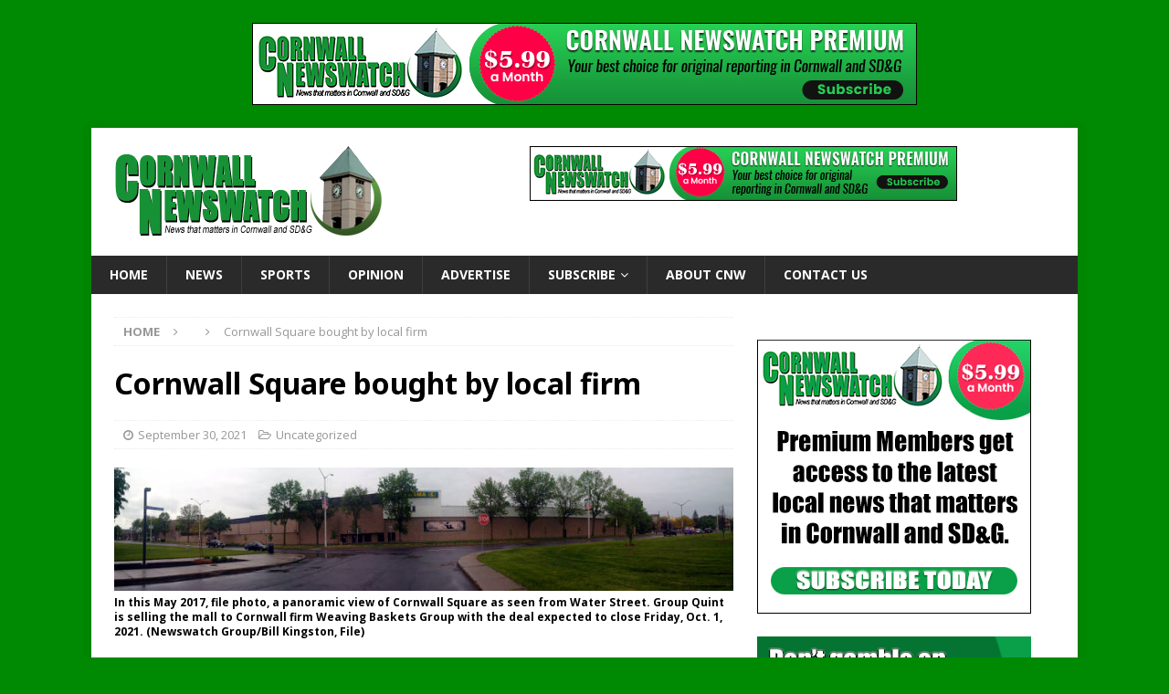

--- FILE ---
content_type: text/javascript; charset=UTF-8
request_url: https://www.newswatchgroup.com/adserver/www/delivery/ajs.php?zoneid=2&target=_blank&block=1&cb=61003623557&charset=UTF-8&loc=https%3A//www.cornwallnewswatch.com/2021/09/30/cornwall-square-bought-by-local-firm/
body_size: 265
content:
var OX_4178ab96 = '';
OX_4178ab96 += "<"+"div id=\'beacon_80e232f366\' style=\'position: absolute; left: 0px; top: 0px; visibility: hidden;\'><"+"img src=\'https://www.newswatchgroup.com/adserver/www/delivery/lg.php?bannerid=0&amp;campaignid=0&amp;zoneid=2&amp;loc=https%3A%2F%2Fwww.cornwallnewswatch.com%2F2021%2F09%2F30%2Fcornwall-square-bought-by-local-firm%2F&amp;cb=80e232f366\' width=\'0\' height=\'0\' alt=\'\' style=\'width: 0px; height: 0px;\' /><"+"/div>\n";
document.write(OX_4178ab96);


--- FILE ---
content_type: text/javascript; charset=UTF-8
request_url: https://www.newswatchgroup.com/adserver/www/delivery/ajs.php?zoneid=3&cb=45907505686&charset=UTF-8&loc=https%3A//www.cornwallnewswatch.com/2021/09/30/cornwall-square-bought-by-local-firm/
body_size: 432
content:
var OX_742a345c = '';
OX_742a345c += "<"+"a href=\'https://www.newswatchgroup.com/adserver/www/delivery/cl.php?bannerid=24&amp;zoneid=3&amp;sig=7ab51c7b8c3c3f03c3dac97918e2f36c50544e2a9ca1ee8cdff5f01c2900afe8&amp;dest=https%3A%2F%2Fwww.cornwallnewswatch.com%2Fplans%2Fmonthly-annual%2F\' target=\'_self\'><"+"img src=\'https://www.newswatchgroup.com/adserver/www/images/6d38fcb3e0cc777be90b04f6991902c0.jpg\' width=\'468\' height=\'60\' alt=\'\' title=\'\' border=\'0\' /><"+"/a><"+"div id=\'beacon_f470d7388f\' style=\'position: absolute; left: 0px; top: 0px; visibility: hidden;\'><"+"img src=\'https://www.newswatchgroup.com/adserver/www/delivery/lg.php?bannerid=24&amp;campaignid=13&amp;zoneid=3&amp;loc=https%3A%2F%2Fwww.cornwallnewswatch.com%2F2021%2F09%2F30%2Fcornwall-square-bought-by-local-firm%2F&amp;cb=f470d7388f\' width=\'0\' height=\'0\' alt=\'\' style=\'width: 0px; height: 0px;\' /><"+"/div>\n";
document.write(OX_742a345c);
